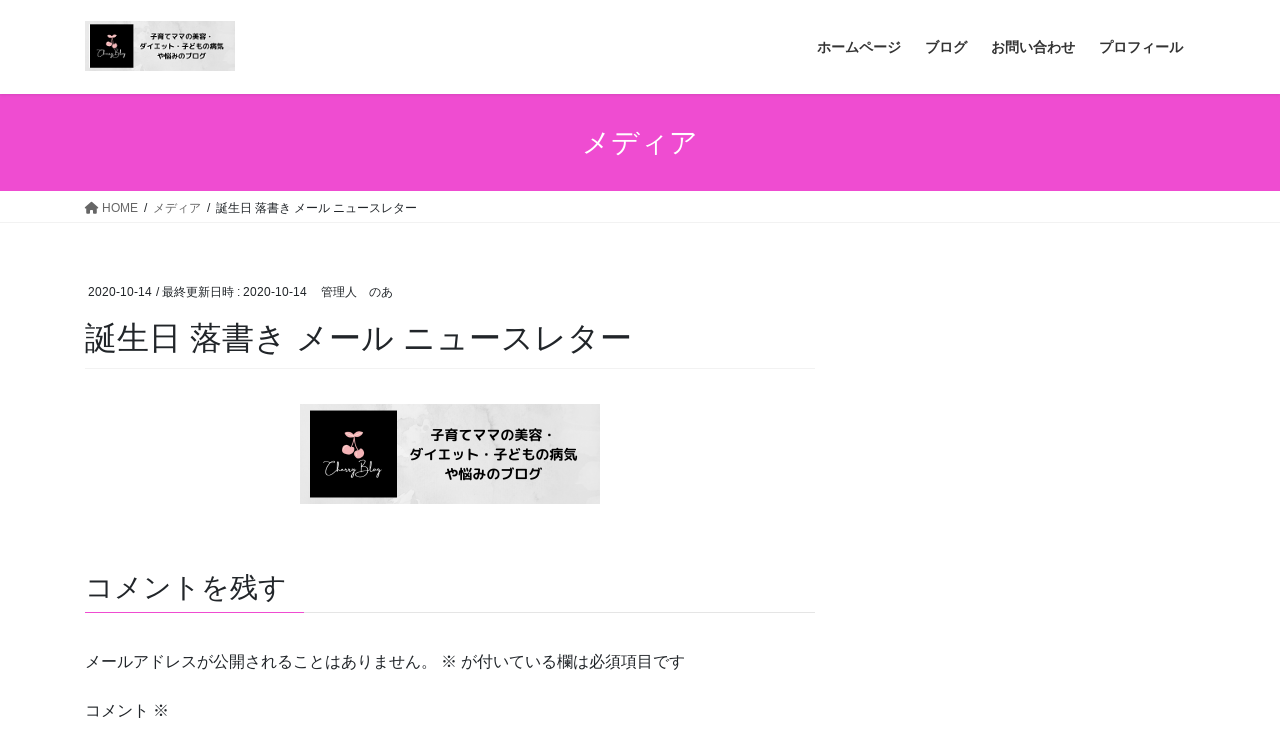

--- FILE ---
content_type: text/html; charset=UTF-8
request_url: https://akkiiina312.com/%E8%AA%95%E7%94%9F%E6%97%A5-%E8%90%BD%E6%9B%B8%E3%81%8D-%E3%83%A1%E3%83%BC%E3%83%AB-%E3%83%8B%E3%83%A5%E3%83%BC%E3%82%B9%E3%83%AC%E3%82%BF%E3%83%BC/
body_size: 13196
content:
<!DOCTYPE html>
<html dir="ltr" lang="ja" prefix="og: https://ogp.me/ns#">
<head>
<meta charset="utf-8">
<meta http-equiv="X-UA-Compatible" content="IE=edge">
<meta name="viewport" content="width=device-width, initial-scale=1">
<title>誕生日 落書き メール ニュースレター | 子育てママの美容・ダイエット・子どもの病気や悩みのブログ</title>

		<!-- All in One SEO 4.9.3 - aioseo.com -->
	<meta name="robots" content="max-image-preview:large" />
	<meta name="author" content="管理人　のあ"/>
	<link rel="canonical" href="https://akkiiina312.com/%e8%aa%95%e7%94%9f%e6%97%a5-%e8%90%bd%e6%9b%b8%e3%81%8d-%e3%83%a1%e3%83%bc%e3%83%ab-%e3%83%8b%e3%83%a5%e3%83%bc%e3%82%b9%e3%83%ac%e3%82%bf%e3%83%bc/" />
	<meta name="generator" content="All in One SEO (AIOSEO) 4.9.3" />
		<meta property="og:locale" content="ja_JP" />
		<meta property="og:site_name" content="子育てママの美容・ダイエット・子どもの病気や悩みのブログ | 子どもの健康・病気・子育て" />
		<meta property="og:type" content="article" />
		<meta property="og:title" content="誕生日 落書き メール ニュースレター | 子育てママの美容・ダイエット・子どもの病気や悩みのブログ" />
		<meta property="og:url" content="https://akkiiina312.com/%e8%aa%95%e7%94%9f%e6%97%a5-%e8%90%bd%e6%9b%b8%e3%81%8d-%e3%83%a1%e3%83%bc%e3%83%ab-%e3%83%8b%e3%83%a5%e3%83%bc%e3%82%b9%e3%83%ac%e3%82%bf%e3%83%bc/" />
		<meta property="article:published_time" content="2020-10-14T03:08:39+00:00" />
		<meta property="article:modified_time" content="2020-10-14T03:08:39+00:00" />
		<meta name="twitter:card" content="summary" />
		<meta name="twitter:title" content="誕生日 落書き メール ニュースレター | 子育てママの美容・ダイエット・子どもの病気や悩みのブログ" />
		<script type="application/ld+json" class="aioseo-schema">
			{"@context":"https:\/\/schema.org","@graph":[{"@type":"BreadcrumbList","@id":"https:\/\/akkiiina312.com\/%e8%aa%95%e7%94%9f%e6%97%a5-%e8%90%bd%e6%9b%b8%e3%81%8d-%e3%83%a1%e3%83%bc%e3%83%ab-%e3%83%8b%e3%83%a5%e3%83%bc%e3%82%b9%e3%83%ac%e3%82%bf%e3%83%bc\/#breadcrumblist","itemListElement":[{"@type":"ListItem","@id":"https:\/\/akkiiina312.com#listItem","position":1,"name":"\u30db\u30fc\u30e0","item":"https:\/\/akkiiina312.com","nextItem":{"@type":"ListItem","@id":"https:\/\/akkiiina312.com\/%e8%aa%95%e7%94%9f%e6%97%a5-%e8%90%bd%e6%9b%b8%e3%81%8d-%e3%83%a1%e3%83%bc%e3%83%ab-%e3%83%8b%e3%83%a5%e3%83%bc%e3%82%b9%e3%83%ac%e3%82%bf%e3%83%bc\/#listItem","name":"\u8a95\u751f\u65e5 \u843d\u66f8\u304d \u30e1\u30fc\u30eb \u30cb\u30e5\u30fc\u30b9\u30ec\u30bf\u30fc"}},{"@type":"ListItem","@id":"https:\/\/akkiiina312.com\/%e8%aa%95%e7%94%9f%e6%97%a5-%e8%90%bd%e6%9b%b8%e3%81%8d-%e3%83%a1%e3%83%bc%e3%83%ab-%e3%83%8b%e3%83%a5%e3%83%bc%e3%82%b9%e3%83%ac%e3%82%bf%e3%83%bc\/#listItem","position":2,"name":"\u8a95\u751f\u65e5 \u843d\u66f8\u304d \u30e1\u30fc\u30eb \u30cb\u30e5\u30fc\u30b9\u30ec\u30bf\u30fc","previousItem":{"@type":"ListItem","@id":"https:\/\/akkiiina312.com#listItem","name":"\u30db\u30fc\u30e0"}}]},{"@type":"ItemPage","@id":"https:\/\/akkiiina312.com\/%e8%aa%95%e7%94%9f%e6%97%a5-%e8%90%bd%e6%9b%b8%e3%81%8d-%e3%83%a1%e3%83%bc%e3%83%ab-%e3%83%8b%e3%83%a5%e3%83%bc%e3%82%b9%e3%83%ac%e3%82%bf%e3%83%bc\/#itempage","url":"https:\/\/akkiiina312.com\/%e8%aa%95%e7%94%9f%e6%97%a5-%e8%90%bd%e6%9b%b8%e3%81%8d-%e3%83%a1%e3%83%bc%e3%83%ab-%e3%83%8b%e3%83%a5%e3%83%bc%e3%82%b9%e3%83%ac%e3%82%bf%e3%83%bc\/","name":"\u8a95\u751f\u65e5 \u843d\u66f8\u304d \u30e1\u30fc\u30eb \u30cb\u30e5\u30fc\u30b9\u30ec\u30bf\u30fc | \u5b50\u80b2\u3066\u30de\u30de\u306e\u7f8e\u5bb9\u30fb\u30c0\u30a4\u30a8\u30c3\u30c8\u30fb\u5b50\u3069\u3082\u306e\u75c5\u6c17\u3084\u60a9\u307f\u306e\u30d6\u30ed\u30b0","inLanguage":"ja","isPartOf":{"@id":"https:\/\/akkiiina312.com\/#website"},"breadcrumb":{"@id":"https:\/\/akkiiina312.com\/%e8%aa%95%e7%94%9f%e6%97%a5-%e8%90%bd%e6%9b%b8%e3%81%8d-%e3%83%a1%e3%83%bc%e3%83%ab-%e3%83%8b%e3%83%a5%e3%83%bc%e3%82%b9%e3%83%ac%e3%82%bf%e3%83%bc\/#breadcrumblist"},"author":{"@id":"https:\/\/akkiiina312.com\/author\/akinadaichi805\/#author"},"creator":{"@id":"https:\/\/akkiiina312.com\/author\/akinadaichi805\/#author"},"datePublished":"2020-10-14T12:08:39+09:00","dateModified":"2020-10-14T12:08:39+09:00"},{"@type":"Organization","@id":"https:\/\/akkiiina312.com\/#organization","name":"\u5b50\u80b2\u3066\u30de\u30de\u306e\u7f8e\u5bb9\u30fb\u30c0\u30a4\u30a8\u30c3\u30c8\u30fb\u5b50\u3069\u3082\u306e\u75c5\u6c17\u3084\u60a9\u307f\u306e\u30d6\u30ed\u30b0","description":"\u5b50\u3069\u3082\u306e\u5065\u5eb7\u30fb\u75c5\u6c17\u30fb\u5b50\u80b2\u3066","url":"https:\/\/akkiiina312.com\/"},{"@type":"Person","@id":"https:\/\/akkiiina312.com\/author\/akinadaichi805\/#author","url":"https:\/\/akkiiina312.com\/author\/akinadaichi805\/","name":"\u7ba1\u7406\u4eba\u3000\u306e\u3042","image":{"@type":"ImageObject","@id":"https:\/\/akkiiina312.com\/%e8%aa%95%e7%94%9f%e6%97%a5-%e8%90%bd%e6%9b%b8%e3%81%8d-%e3%83%a1%e3%83%bc%e3%83%ab-%e3%83%8b%e3%83%a5%e3%83%bc%e3%82%b9%e3%83%ac%e3%82%bf%e3%83%bc\/#authorImage","url":"https:\/\/secure.gravatar.com\/avatar\/a83bb7b607bcf69a16c111e2b2226083?s=96&d=mm&r=g","width":96,"height":96,"caption":"\u7ba1\u7406\u4eba\u3000\u306e\u3042"}},{"@type":"WebSite","@id":"https:\/\/akkiiina312.com\/#website","url":"https:\/\/akkiiina312.com\/","name":"\u5b50\u80b2\u3066\u30de\u30de\u306e\u7f8e\u5bb9\u30fb\u30c0\u30a4\u30a8\u30c3\u30c8\u30fb\u5b50\u3069\u3082\u306e\u75c5\u6c17\u3084\u60a9\u307f\u306e\u30d6\u30ed\u30b0","description":"\u5b50\u3069\u3082\u306e\u5065\u5eb7\u30fb\u75c5\u6c17\u30fb\u5b50\u80b2\u3066","inLanguage":"ja","publisher":{"@id":"https:\/\/akkiiina312.com\/#organization"}}]}
		</script>
		<!-- All in One SEO -->

<link rel='dns-prefetch' href='//secure.gravatar.com' />
<link rel='dns-prefetch' href='//stats.wp.com' />
<link rel='dns-prefetch' href='//v0.wordpress.com' />
<link rel='dns-prefetch' href='//i0.wp.com' />
<link rel="alternate" type="application/rss+xml" title="子育てママの美容・ダイエット・子どもの病気や悩みのブログ &raquo; フィード" href="https://akkiiina312.com/feed/" />
<link rel="alternate" type="application/rss+xml" title="子育てママの美容・ダイエット・子どもの病気や悩みのブログ &raquo; コメントフィード" href="https://akkiiina312.com/comments/feed/" />
<link rel="alternate" type="application/rss+xml" title="子育てママの美容・ダイエット・子どもの病気や悩みのブログ &raquo; 誕生日 落書き メール ニュースレター のコメントのフィード" href="https://akkiiina312.com/feed/?attachment_id=276" />
<script type="text/javascript">
window._wpemojiSettings = {"baseUrl":"https:\/\/s.w.org\/images\/core\/emoji\/14.0.0\/72x72\/","ext":".png","svgUrl":"https:\/\/s.w.org\/images\/core\/emoji\/14.0.0\/svg\/","svgExt":".svg","source":{"concatemoji":"https:\/\/akkiiina312.com\/wp-includes\/js\/wp-emoji-release.min.js?ver=6.1.9"}};
/*! This file is auto-generated */
!function(e,a,t){var n,r,o,i=a.createElement("canvas"),p=i.getContext&&i.getContext("2d");function s(e,t){var a=String.fromCharCode,e=(p.clearRect(0,0,i.width,i.height),p.fillText(a.apply(this,e),0,0),i.toDataURL());return p.clearRect(0,0,i.width,i.height),p.fillText(a.apply(this,t),0,0),e===i.toDataURL()}function c(e){var t=a.createElement("script");t.src=e,t.defer=t.type="text/javascript",a.getElementsByTagName("head")[0].appendChild(t)}for(o=Array("flag","emoji"),t.supports={everything:!0,everythingExceptFlag:!0},r=0;r<o.length;r++)t.supports[o[r]]=function(e){if(p&&p.fillText)switch(p.textBaseline="top",p.font="600 32px Arial",e){case"flag":return s([127987,65039,8205,9895,65039],[127987,65039,8203,9895,65039])?!1:!s([55356,56826,55356,56819],[55356,56826,8203,55356,56819])&&!s([55356,57332,56128,56423,56128,56418,56128,56421,56128,56430,56128,56423,56128,56447],[55356,57332,8203,56128,56423,8203,56128,56418,8203,56128,56421,8203,56128,56430,8203,56128,56423,8203,56128,56447]);case"emoji":return!s([129777,127995,8205,129778,127999],[129777,127995,8203,129778,127999])}return!1}(o[r]),t.supports.everything=t.supports.everything&&t.supports[o[r]],"flag"!==o[r]&&(t.supports.everythingExceptFlag=t.supports.everythingExceptFlag&&t.supports[o[r]]);t.supports.everythingExceptFlag=t.supports.everythingExceptFlag&&!t.supports.flag,t.DOMReady=!1,t.readyCallback=function(){t.DOMReady=!0},t.supports.everything||(n=function(){t.readyCallback()},a.addEventListener?(a.addEventListener("DOMContentLoaded",n,!1),e.addEventListener("load",n,!1)):(e.attachEvent("onload",n),a.attachEvent("onreadystatechange",function(){"complete"===a.readyState&&t.readyCallback()})),(e=t.source||{}).concatemoji?c(e.concatemoji):e.wpemoji&&e.twemoji&&(c(e.twemoji),c(e.wpemoji)))}(window,document,window._wpemojiSettings);
</script>
<style type="text/css">
img.wp-smiley,
img.emoji {
	display: inline !important;
	border: none !important;
	box-shadow: none !important;
	height: 1em !important;
	width: 1em !important;
	margin: 0 0.07em !important;
	vertical-align: -0.1em !important;
	background: none !important;
	padding: 0 !important;
}
</style>
	<link rel='stylesheet' id='wp-block-library-css' href='https://akkiiina312.com/wp-includes/css/dist/block-library/style.min.css?ver=6.1.9' type='text/css' media='all' />
<style id='wp-block-library-inline-css' type='text/css'>
.has-text-align-justify{text-align:justify;}
</style>
<link rel='stylesheet' id='aioseo/css/src/vue/standalone/blocks/table-of-contents/global.scss-css' href='https://akkiiina312.com/wp-content/plugins/all-in-one-seo-pack/dist/Lite/assets/css/table-of-contents/global.e90f6d47.css?ver=4.9.3' type='text/css' media='all' />
<link rel='stylesheet' id='jetpack-videopress-video-block-view-css' href='https://akkiiina312.com/wp-content/plugins/jetpack/jetpack_vendor/automattic/jetpack-videopress/build/block-editor/blocks/video/view.css?minify=false&#038;ver=34ae973733627b74a14e' type='text/css' media='all' />
<link rel='stylesheet' id='mediaelement-css' href='https://akkiiina312.com/wp-includes/js/mediaelement/mediaelementplayer-legacy.min.css?ver=4.2.17' type='text/css' media='all' />
<link rel='stylesheet' id='wp-mediaelement-css' href='https://akkiiina312.com/wp-includes/js/mediaelement/wp-mediaelement.min.css?ver=6.1.9' type='text/css' media='all' />
<link rel='stylesheet' id='classic-theme-styles-css' href='https://akkiiina312.com/wp-includes/css/classic-themes.min.css?ver=1' type='text/css' media='all' />
<style id='global-styles-inline-css' type='text/css'>
body{--wp--preset--color--black: #000000;--wp--preset--color--cyan-bluish-gray: #abb8c3;--wp--preset--color--white: #ffffff;--wp--preset--color--pale-pink: #f78da7;--wp--preset--color--vivid-red: #cf2e2e;--wp--preset--color--luminous-vivid-orange: #ff6900;--wp--preset--color--luminous-vivid-amber: #fcb900;--wp--preset--color--light-green-cyan: #7bdcb5;--wp--preset--color--vivid-green-cyan: #00d084;--wp--preset--color--pale-cyan-blue: #8ed1fc;--wp--preset--color--vivid-cyan-blue: #0693e3;--wp--preset--color--vivid-purple: #9b51e0;--wp--preset--gradient--vivid-cyan-blue-to-vivid-purple: linear-gradient(135deg,rgba(6,147,227,1) 0%,rgb(155,81,224) 100%);--wp--preset--gradient--light-green-cyan-to-vivid-green-cyan: linear-gradient(135deg,rgb(122,220,180) 0%,rgb(0,208,130) 100%);--wp--preset--gradient--luminous-vivid-amber-to-luminous-vivid-orange: linear-gradient(135deg,rgba(252,185,0,1) 0%,rgba(255,105,0,1) 100%);--wp--preset--gradient--luminous-vivid-orange-to-vivid-red: linear-gradient(135deg,rgba(255,105,0,1) 0%,rgb(207,46,46) 100%);--wp--preset--gradient--very-light-gray-to-cyan-bluish-gray: linear-gradient(135deg,rgb(238,238,238) 0%,rgb(169,184,195) 100%);--wp--preset--gradient--cool-to-warm-spectrum: linear-gradient(135deg,rgb(74,234,220) 0%,rgb(151,120,209) 20%,rgb(207,42,186) 40%,rgb(238,44,130) 60%,rgb(251,105,98) 80%,rgb(254,248,76) 100%);--wp--preset--gradient--blush-light-purple: linear-gradient(135deg,rgb(255,206,236) 0%,rgb(152,150,240) 100%);--wp--preset--gradient--blush-bordeaux: linear-gradient(135deg,rgb(254,205,165) 0%,rgb(254,45,45) 50%,rgb(107,0,62) 100%);--wp--preset--gradient--luminous-dusk: linear-gradient(135deg,rgb(255,203,112) 0%,rgb(199,81,192) 50%,rgb(65,88,208) 100%);--wp--preset--gradient--pale-ocean: linear-gradient(135deg,rgb(255,245,203) 0%,rgb(182,227,212) 50%,rgb(51,167,181) 100%);--wp--preset--gradient--electric-grass: linear-gradient(135deg,rgb(202,248,128) 0%,rgb(113,206,126) 100%);--wp--preset--gradient--midnight: linear-gradient(135deg,rgb(2,3,129) 0%,rgb(40,116,252) 100%);--wp--preset--duotone--dark-grayscale: url('#wp-duotone-dark-grayscale');--wp--preset--duotone--grayscale: url('#wp-duotone-grayscale');--wp--preset--duotone--purple-yellow: url('#wp-duotone-purple-yellow');--wp--preset--duotone--blue-red: url('#wp-duotone-blue-red');--wp--preset--duotone--midnight: url('#wp-duotone-midnight');--wp--preset--duotone--magenta-yellow: url('#wp-duotone-magenta-yellow');--wp--preset--duotone--purple-green: url('#wp-duotone-purple-green');--wp--preset--duotone--blue-orange: url('#wp-duotone-blue-orange');--wp--preset--font-size--small: 13px;--wp--preset--font-size--medium: 20px;--wp--preset--font-size--large: 36px;--wp--preset--font-size--x-large: 42px;--wp--preset--spacing--20: 0.44rem;--wp--preset--spacing--30: 0.67rem;--wp--preset--spacing--40: 1rem;--wp--preset--spacing--50: 1.5rem;--wp--preset--spacing--60: 2.25rem;--wp--preset--spacing--70: 3.38rem;--wp--preset--spacing--80: 5.06rem;}:where(.is-layout-flex){gap: 0.5em;}body .is-layout-flow > .alignleft{float: left;margin-inline-start: 0;margin-inline-end: 2em;}body .is-layout-flow > .alignright{float: right;margin-inline-start: 2em;margin-inline-end: 0;}body .is-layout-flow > .aligncenter{margin-left: auto !important;margin-right: auto !important;}body .is-layout-constrained > .alignleft{float: left;margin-inline-start: 0;margin-inline-end: 2em;}body .is-layout-constrained > .alignright{float: right;margin-inline-start: 2em;margin-inline-end: 0;}body .is-layout-constrained > .aligncenter{margin-left: auto !important;margin-right: auto !important;}body .is-layout-constrained > :where(:not(.alignleft):not(.alignright):not(.alignfull)){max-width: var(--wp--style--global--content-size);margin-left: auto !important;margin-right: auto !important;}body .is-layout-constrained > .alignwide{max-width: var(--wp--style--global--wide-size);}body .is-layout-flex{display: flex;}body .is-layout-flex{flex-wrap: wrap;align-items: center;}body .is-layout-flex > *{margin: 0;}:where(.wp-block-columns.is-layout-flex){gap: 2em;}.has-black-color{color: var(--wp--preset--color--black) !important;}.has-cyan-bluish-gray-color{color: var(--wp--preset--color--cyan-bluish-gray) !important;}.has-white-color{color: var(--wp--preset--color--white) !important;}.has-pale-pink-color{color: var(--wp--preset--color--pale-pink) !important;}.has-vivid-red-color{color: var(--wp--preset--color--vivid-red) !important;}.has-luminous-vivid-orange-color{color: var(--wp--preset--color--luminous-vivid-orange) !important;}.has-luminous-vivid-amber-color{color: var(--wp--preset--color--luminous-vivid-amber) !important;}.has-light-green-cyan-color{color: var(--wp--preset--color--light-green-cyan) !important;}.has-vivid-green-cyan-color{color: var(--wp--preset--color--vivid-green-cyan) !important;}.has-pale-cyan-blue-color{color: var(--wp--preset--color--pale-cyan-blue) !important;}.has-vivid-cyan-blue-color{color: var(--wp--preset--color--vivid-cyan-blue) !important;}.has-vivid-purple-color{color: var(--wp--preset--color--vivid-purple) !important;}.has-black-background-color{background-color: var(--wp--preset--color--black) !important;}.has-cyan-bluish-gray-background-color{background-color: var(--wp--preset--color--cyan-bluish-gray) !important;}.has-white-background-color{background-color: var(--wp--preset--color--white) !important;}.has-pale-pink-background-color{background-color: var(--wp--preset--color--pale-pink) !important;}.has-vivid-red-background-color{background-color: var(--wp--preset--color--vivid-red) !important;}.has-luminous-vivid-orange-background-color{background-color: var(--wp--preset--color--luminous-vivid-orange) !important;}.has-luminous-vivid-amber-background-color{background-color: var(--wp--preset--color--luminous-vivid-amber) !important;}.has-light-green-cyan-background-color{background-color: var(--wp--preset--color--light-green-cyan) !important;}.has-vivid-green-cyan-background-color{background-color: var(--wp--preset--color--vivid-green-cyan) !important;}.has-pale-cyan-blue-background-color{background-color: var(--wp--preset--color--pale-cyan-blue) !important;}.has-vivid-cyan-blue-background-color{background-color: var(--wp--preset--color--vivid-cyan-blue) !important;}.has-vivid-purple-background-color{background-color: var(--wp--preset--color--vivid-purple) !important;}.has-black-border-color{border-color: var(--wp--preset--color--black) !important;}.has-cyan-bluish-gray-border-color{border-color: var(--wp--preset--color--cyan-bluish-gray) !important;}.has-white-border-color{border-color: var(--wp--preset--color--white) !important;}.has-pale-pink-border-color{border-color: var(--wp--preset--color--pale-pink) !important;}.has-vivid-red-border-color{border-color: var(--wp--preset--color--vivid-red) !important;}.has-luminous-vivid-orange-border-color{border-color: var(--wp--preset--color--luminous-vivid-orange) !important;}.has-luminous-vivid-amber-border-color{border-color: var(--wp--preset--color--luminous-vivid-amber) !important;}.has-light-green-cyan-border-color{border-color: var(--wp--preset--color--light-green-cyan) !important;}.has-vivid-green-cyan-border-color{border-color: var(--wp--preset--color--vivid-green-cyan) !important;}.has-pale-cyan-blue-border-color{border-color: var(--wp--preset--color--pale-cyan-blue) !important;}.has-vivid-cyan-blue-border-color{border-color: var(--wp--preset--color--vivid-cyan-blue) !important;}.has-vivid-purple-border-color{border-color: var(--wp--preset--color--vivid-purple) !important;}.has-vivid-cyan-blue-to-vivid-purple-gradient-background{background: var(--wp--preset--gradient--vivid-cyan-blue-to-vivid-purple) !important;}.has-light-green-cyan-to-vivid-green-cyan-gradient-background{background: var(--wp--preset--gradient--light-green-cyan-to-vivid-green-cyan) !important;}.has-luminous-vivid-amber-to-luminous-vivid-orange-gradient-background{background: var(--wp--preset--gradient--luminous-vivid-amber-to-luminous-vivid-orange) !important;}.has-luminous-vivid-orange-to-vivid-red-gradient-background{background: var(--wp--preset--gradient--luminous-vivid-orange-to-vivid-red) !important;}.has-very-light-gray-to-cyan-bluish-gray-gradient-background{background: var(--wp--preset--gradient--very-light-gray-to-cyan-bluish-gray) !important;}.has-cool-to-warm-spectrum-gradient-background{background: var(--wp--preset--gradient--cool-to-warm-spectrum) !important;}.has-blush-light-purple-gradient-background{background: var(--wp--preset--gradient--blush-light-purple) !important;}.has-blush-bordeaux-gradient-background{background: var(--wp--preset--gradient--blush-bordeaux) !important;}.has-luminous-dusk-gradient-background{background: var(--wp--preset--gradient--luminous-dusk) !important;}.has-pale-ocean-gradient-background{background: var(--wp--preset--gradient--pale-ocean) !important;}.has-electric-grass-gradient-background{background: var(--wp--preset--gradient--electric-grass) !important;}.has-midnight-gradient-background{background: var(--wp--preset--gradient--midnight) !important;}.has-small-font-size{font-size: var(--wp--preset--font-size--small) !important;}.has-medium-font-size{font-size: var(--wp--preset--font-size--medium) !important;}.has-large-font-size{font-size: var(--wp--preset--font-size--large) !important;}.has-x-large-font-size{font-size: var(--wp--preset--font-size--x-large) !important;}
.wp-block-navigation a:where(:not(.wp-element-button)){color: inherit;}
:where(.wp-block-columns.is-layout-flex){gap: 2em;}
.wp-block-pullquote{font-size: 1.5em;line-height: 1.6;}
</style>
<link rel='stylesheet' id='bootstrap-4-style-css' href='https://akkiiina312.com/wp-content/themes/lightning/_g2/library/bootstrap-4/css/bootstrap.min.css?ver=4.5.0' type='text/css' media='all' />
<link rel='stylesheet' id='lightning-common-style-css' href='https://akkiiina312.com/wp-content/themes/lightning/_g2/assets/css/common.css?ver=15.5.1' type='text/css' media='all' />
<style id='lightning-common-style-inline-css' type='text/css'>
/* vk-mobile-nav */:root {--vk-mobile-nav-menu-btn-bg-src: url("https://akkiiina312.com/wp-content/themes/lightning/_g2/inc/vk-mobile-nav/package//images/vk-menu-btn-black.svg");--vk-mobile-nav-menu-btn-close-bg-src: url("https://akkiiina312.com/wp-content/themes/lightning/_g2/inc/vk-mobile-nav/package//images/vk-menu-close-black.svg");--vk-menu-acc-icon-open-black-bg-src: url("https://akkiiina312.com/wp-content/themes/lightning/_g2/inc/vk-mobile-nav/package//images/vk-menu-acc-icon-open-black.svg");--vk-menu-acc-icon-open-white-bg-src: url("https://akkiiina312.com/wp-content/themes/lightning/_g2/inc/vk-mobile-nav/package//images/vk-menu-acc-icon-open-white.svg");--vk-menu-acc-icon-close-black-bg-src: url("https://akkiiina312.com/wp-content/themes/lightning/_g2/inc/vk-mobile-nav/package//images/vk-menu-close-black.svg");--vk-menu-acc-icon-close-white-bg-src: url("https://akkiiina312.com/wp-content/themes/lightning/_g2/inc/vk-mobile-nav/package//images/vk-menu-close-white.svg");}
</style>
<link rel='stylesheet' id='lightning-design-style-css' href='https://akkiiina312.com/wp-content/themes/lightning/_g2/design-skin/origin2/css/style.css?ver=15.5.1' type='text/css' media='all' />
<style id='lightning-design-style-inline-css' type='text/css'>
:root {--color-key:#ef4cd1;--wp--preset--color--vk-color-primary:#ef4cd1;--color-key-dark:#2e6da4;}
/* ltg common custom */:root {--vk-menu-acc-btn-border-color:#333;--vk-color-primary:#ef4cd1;--vk-color-primary-dark:#cb40b1;--vk-color-primary-vivid:#ff53e5;--color-key:#ef4cd1;--wp--preset--color--vk-color-primary:#ef4cd1;--color-key-dark:#cb40b1;}.veu_color_txt_key { color:#cb40b1 ; }.veu_color_bg_key { background-color:#cb40b1 ; }.veu_color_border_key { border-color:#cb40b1 ; }.btn-default { border-color:#ef4cd1;color:#ef4cd1;}.btn-default:focus,.btn-default:hover { border-color:#ef4cd1;background-color: #ef4cd1; }.wp-block-search__button,.btn-primary { background-color:#ef4cd1;border-color:#cb40b1; }.wp-block-search__button:focus,.wp-block-search__button:hover,.btn-primary:not(:disabled):not(.disabled):active,.btn-primary:focus,.btn-primary:hover { background-color:#cb40b1;border-color:#ef4cd1; }.btn-outline-primary { color : #ef4cd1 ; border-color:#ef4cd1; }.btn-outline-primary:not(:disabled):not(.disabled):active,.btn-outline-primary:focus,.btn-outline-primary:hover { color : #fff; background-color:#ef4cd1;border-color:#cb40b1; }a { color:#337ab7; }a:hover { color:#d315b0; }
.tagcloud a:before { font-family: "Font Awesome 5 Free";content: "\f02b";font-weight: bold; }
.media .media-body .media-heading a:hover { color:#ef4cd1; }@media (min-width: 768px){.gMenu > li:before,.gMenu > li.menu-item-has-children::after { border-bottom-color:#cb40b1 }.gMenu li li { background-color:#cb40b1 }.gMenu li li a:hover { background-color:#ef4cd1; }} /* @media (min-width: 768px) */.page-header { background-color:#ef4cd1; }h2,.mainSection-title { border-top-color:#ef4cd1; }h3:after,.subSection-title:after { border-bottom-color:#ef4cd1; }ul.page-numbers li span.page-numbers.current,.page-link dl .post-page-numbers.current { background-color:#ef4cd1; }.pager li > a { border-color:#ef4cd1;color:#ef4cd1;}.pager li > a:hover { background-color:#ef4cd1;color:#fff;}.siteFooter { border-top-color:#ef4cd1; }dt { border-left-color:#ef4cd1; }:root {--g_nav_main_acc_icon_open_url:url(https://akkiiina312.com/wp-content/themes/lightning/_g2/inc/vk-mobile-nav/package/images/vk-menu-acc-icon-open-black.svg);--g_nav_main_acc_icon_close_url: url(https://akkiiina312.com/wp-content/themes/lightning/_g2/inc/vk-mobile-nav/package/images/vk-menu-close-black.svg);--g_nav_sub_acc_icon_open_url: url(https://akkiiina312.com/wp-content/themes/lightning/_g2/inc/vk-mobile-nav/package/images/vk-menu-acc-icon-open-white.svg);--g_nav_sub_acc_icon_close_url: url(https://akkiiina312.com/wp-content/themes/lightning/_g2/inc/vk-mobile-nav/package/images/vk-menu-close-white.svg);}
</style>
<link rel='stylesheet' id='lightning-theme-style-css' href='https://akkiiina312.com/wp-content/themes/lightning/style.css?ver=15.5.1' type='text/css' media='all' />
<style id='lightning-theme-style-inline-css' type='text/css'>

			.prBlock_icon_outer { border:1px solid #ef4cd1; }
			.prBlock_icon { color:#ef4cd1; }
		
</style>
<link rel='stylesheet' id='vk-font-awesome-css' href='https://akkiiina312.com/wp-content/themes/lightning/vendor/vektor-inc/font-awesome-versions/src/versions/6/css/all.min.css?ver=6.1.0' type='text/css' media='all' />
<link rel='stylesheet' id='jetpack_css-css' href='https://akkiiina312.com/wp-content/plugins/jetpack/css/jetpack.css?ver=12.5.1' type='text/css' media='all' />
<script type='text/javascript' src='https://akkiiina312.com/wp-includes/js/jquery/jquery.min.js?ver=3.6.1' id='jquery-core-js'></script>
<script type='text/javascript' src='https://akkiiina312.com/wp-includes/js/jquery/jquery-migrate.min.js?ver=3.3.2' id='jquery-migrate-js'></script>
<link rel="https://api.w.org/" href="https://akkiiina312.com/wp-json/" /><link rel="alternate" type="application/json" href="https://akkiiina312.com/wp-json/wp/v2/media/276" /><link rel="EditURI" type="application/rsd+xml" title="RSD" href="https://akkiiina312.com/xmlrpc.php?rsd" />
<link rel="wlwmanifest" type="application/wlwmanifest+xml" href="https://akkiiina312.com/wp-includes/wlwmanifest.xml" />
<meta name="generator" content="WordPress 6.1.9" />
<link rel='shortlink' href='https://wp.me/aa9GMY-4s' />
<link rel="alternate" type="application/json+oembed" href="https://akkiiina312.com/wp-json/oembed/1.0/embed?url=https%3A%2F%2Fakkiiina312.com%2F%25e8%25aa%2595%25e7%2594%259f%25e6%2597%25a5-%25e8%2590%25bd%25e6%259b%25b8%25e3%2581%258d-%25e3%2583%25a1%25e3%2583%25bc%25e3%2583%25ab-%25e3%2583%258b%25e3%2583%25a5%25e3%2583%25bc%25e3%2582%25b9%25e3%2583%25ac%25e3%2582%25bf%25e3%2583%25bc%2F" />
<link rel="alternate" type="text/xml+oembed" href="https://akkiiina312.com/wp-json/oembed/1.0/embed?url=https%3A%2F%2Fakkiiina312.com%2F%25e8%25aa%2595%25e7%2594%259f%25e6%2597%25a5-%25e8%2590%25bd%25e6%259b%25b8%25e3%2581%258d-%25e3%2583%25a1%25e3%2583%25bc%25e3%2583%25ab-%25e3%2583%258b%25e3%2583%25a5%25e3%2583%25bc%25e3%2582%25b9%25e3%2583%25ac%25e3%2582%25bf%25e3%2583%25bc%2F&#038;format=xml" />
	<style>img#wpstats{display:none}</style>
		<style id="lightning-color-custom-for-plugins" type="text/css">/* ltg theme common */.color_key_bg,.color_key_bg_hover:hover{background-color: #ef4cd1;}.color_key_txt,.color_key_txt_hover:hover{color: #ef4cd1;}.color_key_border,.color_key_border_hover:hover{border-color: #ef4cd1;}.color_key_dark_bg,.color_key_dark_bg_hover:hover{background-color: #2e6da4;}.color_key_dark_txt,.color_key_dark_txt_hover:hover{color: #2e6da4;}.color_key_dark_border,.color_key_dark_border_hover:hover{border-color: #2e6da4;}</style>			<style type="text/css">
				/* If html does not have either class, do not show lazy loaded images. */
				html:not( .jetpack-lazy-images-js-enabled ):not( .js ) .jetpack-lazy-image {
					display: none;
				}
			</style>
			<script>
				document.documentElement.classList.add(
					'jetpack-lazy-images-js-enabled'
				);
			</script>
		<link rel="icon" href="https://i0.wp.com/akkiiina312.com/wp-content/uploads/2017/12/cropped-.png?fit=32%2C32&#038;ssl=1" sizes="32x32" />
<link rel="icon" href="https://i0.wp.com/akkiiina312.com/wp-content/uploads/2017/12/cropped-.png?fit=192%2C192&#038;ssl=1" sizes="192x192" />
<link rel="apple-touch-icon" href="https://i0.wp.com/akkiiina312.com/wp-content/uploads/2017/12/cropped-.png?fit=180%2C180&#038;ssl=1" />
<meta name="msapplication-TileImage" content="https://i0.wp.com/akkiiina312.com/wp-content/uploads/2017/12/cropped-.png?fit=270%2C270&#038;ssl=1" />

</head>
<body class="attachment attachment-template-default single single-attachment postid-276 attachmentid-276 attachment-png sidebar-fix sidebar-fix-priority-top bootstrap4 device-pc fa_v6_css">
<a class="skip-link screen-reader-text" href="#main">コンテンツへスキップ</a>
<a class="skip-link screen-reader-text" href="#vk-mobile-nav">ナビゲーションに移動</a>
<svg xmlns="http://www.w3.org/2000/svg" viewBox="0 0 0 0" width="0" height="0" focusable="false" role="none" style="visibility: hidden; position: absolute; left: -9999px; overflow: hidden;" ><defs><filter id="wp-duotone-dark-grayscale"><feColorMatrix color-interpolation-filters="sRGB" type="matrix" values=" .299 .587 .114 0 0 .299 .587 .114 0 0 .299 .587 .114 0 0 .299 .587 .114 0 0 " /><feComponentTransfer color-interpolation-filters="sRGB" ><feFuncR type="table" tableValues="0 0.49803921568627" /><feFuncG type="table" tableValues="0 0.49803921568627" /><feFuncB type="table" tableValues="0 0.49803921568627" /><feFuncA type="table" tableValues="1 1" /></feComponentTransfer><feComposite in2="SourceGraphic" operator="in" /></filter></defs></svg><svg xmlns="http://www.w3.org/2000/svg" viewBox="0 0 0 0" width="0" height="0" focusable="false" role="none" style="visibility: hidden; position: absolute; left: -9999px; overflow: hidden;" ><defs><filter id="wp-duotone-grayscale"><feColorMatrix color-interpolation-filters="sRGB" type="matrix" values=" .299 .587 .114 0 0 .299 .587 .114 0 0 .299 .587 .114 0 0 .299 .587 .114 0 0 " /><feComponentTransfer color-interpolation-filters="sRGB" ><feFuncR type="table" tableValues="0 1" /><feFuncG type="table" tableValues="0 1" /><feFuncB type="table" tableValues="0 1" /><feFuncA type="table" tableValues="1 1" /></feComponentTransfer><feComposite in2="SourceGraphic" operator="in" /></filter></defs></svg><svg xmlns="http://www.w3.org/2000/svg" viewBox="0 0 0 0" width="0" height="0" focusable="false" role="none" style="visibility: hidden; position: absolute; left: -9999px; overflow: hidden;" ><defs><filter id="wp-duotone-purple-yellow"><feColorMatrix color-interpolation-filters="sRGB" type="matrix" values=" .299 .587 .114 0 0 .299 .587 .114 0 0 .299 .587 .114 0 0 .299 .587 .114 0 0 " /><feComponentTransfer color-interpolation-filters="sRGB" ><feFuncR type="table" tableValues="0.54901960784314 0.98823529411765" /><feFuncG type="table" tableValues="0 1" /><feFuncB type="table" tableValues="0.71764705882353 0.25490196078431" /><feFuncA type="table" tableValues="1 1" /></feComponentTransfer><feComposite in2="SourceGraphic" operator="in" /></filter></defs></svg><svg xmlns="http://www.w3.org/2000/svg" viewBox="0 0 0 0" width="0" height="0" focusable="false" role="none" style="visibility: hidden; position: absolute; left: -9999px; overflow: hidden;" ><defs><filter id="wp-duotone-blue-red"><feColorMatrix color-interpolation-filters="sRGB" type="matrix" values=" .299 .587 .114 0 0 .299 .587 .114 0 0 .299 .587 .114 0 0 .299 .587 .114 0 0 " /><feComponentTransfer color-interpolation-filters="sRGB" ><feFuncR type="table" tableValues="0 1" /><feFuncG type="table" tableValues="0 0.27843137254902" /><feFuncB type="table" tableValues="0.5921568627451 0.27843137254902" /><feFuncA type="table" tableValues="1 1" /></feComponentTransfer><feComposite in2="SourceGraphic" operator="in" /></filter></defs></svg><svg xmlns="http://www.w3.org/2000/svg" viewBox="0 0 0 0" width="0" height="0" focusable="false" role="none" style="visibility: hidden; position: absolute; left: -9999px; overflow: hidden;" ><defs><filter id="wp-duotone-midnight"><feColorMatrix color-interpolation-filters="sRGB" type="matrix" values=" .299 .587 .114 0 0 .299 .587 .114 0 0 .299 .587 .114 0 0 .299 .587 .114 0 0 " /><feComponentTransfer color-interpolation-filters="sRGB" ><feFuncR type="table" tableValues="0 0" /><feFuncG type="table" tableValues="0 0.64705882352941" /><feFuncB type="table" tableValues="0 1" /><feFuncA type="table" tableValues="1 1" /></feComponentTransfer><feComposite in2="SourceGraphic" operator="in" /></filter></defs></svg><svg xmlns="http://www.w3.org/2000/svg" viewBox="0 0 0 0" width="0" height="0" focusable="false" role="none" style="visibility: hidden; position: absolute; left: -9999px; overflow: hidden;" ><defs><filter id="wp-duotone-magenta-yellow"><feColorMatrix color-interpolation-filters="sRGB" type="matrix" values=" .299 .587 .114 0 0 .299 .587 .114 0 0 .299 .587 .114 0 0 .299 .587 .114 0 0 " /><feComponentTransfer color-interpolation-filters="sRGB" ><feFuncR type="table" tableValues="0.78039215686275 1" /><feFuncG type="table" tableValues="0 0.94901960784314" /><feFuncB type="table" tableValues="0.35294117647059 0.47058823529412" /><feFuncA type="table" tableValues="1 1" /></feComponentTransfer><feComposite in2="SourceGraphic" operator="in" /></filter></defs></svg><svg xmlns="http://www.w3.org/2000/svg" viewBox="0 0 0 0" width="0" height="0" focusable="false" role="none" style="visibility: hidden; position: absolute; left: -9999px; overflow: hidden;" ><defs><filter id="wp-duotone-purple-green"><feColorMatrix color-interpolation-filters="sRGB" type="matrix" values=" .299 .587 .114 0 0 .299 .587 .114 0 0 .299 .587 .114 0 0 .299 .587 .114 0 0 " /><feComponentTransfer color-interpolation-filters="sRGB" ><feFuncR type="table" tableValues="0.65098039215686 0.40392156862745" /><feFuncG type="table" tableValues="0 1" /><feFuncB type="table" tableValues="0.44705882352941 0.4" /><feFuncA type="table" tableValues="1 1" /></feComponentTransfer><feComposite in2="SourceGraphic" operator="in" /></filter></defs></svg><svg xmlns="http://www.w3.org/2000/svg" viewBox="0 0 0 0" width="0" height="0" focusable="false" role="none" style="visibility: hidden; position: absolute; left: -9999px; overflow: hidden;" ><defs><filter id="wp-duotone-blue-orange"><feColorMatrix color-interpolation-filters="sRGB" type="matrix" values=" .299 .587 .114 0 0 .299 .587 .114 0 0 .299 .587 .114 0 0 .299 .587 .114 0 0 " /><feComponentTransfer color-interpolation-filters="sRGB" ><feFuncR type="table" tableValues="0.098039215686275 1" /><feFuncG type="table" tableValues="0 0.66274509803922" /><feFuncB type="table" tableValues="0.84705882352941 0.41960784313725" /><feFuncA type="table" tableValues="1 1" /></feComponentTransfer><feComposite in2="SourceGraphic" operator="in" /></filter></defs></svg><header class="siteHeader">
		<div class="container siteHeadContainer">
		<div class="navbar-header">
						<p class="navbar-brand siteHeader_logo">
			<a href="https://akkiiina312.com/">
				<span><img src="https://akkiiina312.com/wp-content/uploads/2020/10/ca6f1486421e99be717b8e996b655d6b.png" alt="子育てママの美容・ダイエット・子どもの病気や悩みのブログ" /></span>
			</a>
			</p>
					</div>

					<div id="gMenu_outer" class="gMenu_outer">
				<nav class="menu-%e3%83%88%e3%83%83%e3%83%97%e3%83%a1%e3%83%8b%e3%83%a5%e3%83%bc-container"><ul id="menu-%e3%83%88%e3%83%83%e3%83%97%e3%83%a1%e3%83%8b%e3%83%a5%e3%83%bc" class="menu gMenu vk-menu-acc"><li id="menu-item-42" class="menu-item menu-item-type-custom menu-item-object-custom menu-item-home"><a href="http://akkiiina312.com/"><strong class="gMenu_name">ホームページ</strong></a></li>
<li id="menu-item-324" class="menu-item menu-item-type-post_type menu-item-object-page menu-item-has-children"><a href="https://akkiiina312.com/%e3%83%96%e3%83%ad%e3%82%b0/"><strong class="gMenu_name">ブログ</strong></a>
<ul class="sub-menu">
	<li id="menu-item-300" class="menu-item menu-item-type-post_type menu-item-object-post"><a href="https://akkiiina312.com/2020-6-8-anoma/">疲れにくい体を作るANOMAのPROTEIN「ピープロテイン」</a></li>
	<li id="menu-item-301" class="menu-item menu-item-type-post_type menu-item-object-post"><a href="https://akkiiina312.com/%e5%ad%90%e3%81%a9%e3%82%82%e3%81%ae%e3%82%a2%e3%83%ac%e3%83%ab%e3%82%ae%e3%83%bc%e3%81%a8%e6%b0%97%e3%82%92%e3%81%a4%e3%81%91%e3%82%8b%e3%81%b9%e3%81%8d%e6%b3%a8%e6%84%8f%e7%82%b9/">子どものアレルギーと気をつけるべき注意点</a></li>
	<li id="menu-item-302" class="menu-item menu-item-type-post_type menu-item-object-post"><a href="https://akkiiina312.com/2020undoukai/">運動会で見せた子どもの意外な一面に感動</a></li>
	<li id="menu-item-303" class="menu-item menu-item-type-post_type menu-item-object-post"><a href="https://akkiiina312.com/tricore/">「トリコレ」毛先ちゅるん！温感生トリートメントで自宅サロン</a></li>
	<li id="menu-item-304" class="menu-item menu-item-type-post_type menu-item-object-post"><a href="https://akkiiina312.com/%e4%bb%8a%e3%81%93%e3%81%9d%e8%87%aa%e5%ae%85%e3%81%a7%e8%b3%87%e6%a0%bc%e5%8f%96%e5%be%97%e3%80%8c%e3%83%a9%e3%83%bc%e3%82%ad%e3%83%a3%e3%83%aa%e3%80%8d/">今こそ自宅で「ラーキャリ」で資格取得をめざしませんか？</a></li>
	<li id="menu-item-305" class="menu-item menu-item-type-post_type menu-item-object-post"><a href="https://akkiiina312.com/catfood/">かわいい愛猫ちゃんに「カナガンデンタルキャットフード」</a></li>
	<li id="menu-item-306" class="menu-item menu-item-type-post_type menu-item-object-post"><a href="https://akkiiina312.com/parasol16200/">飲む日傘「インナーパラソル16200」で内側から対策</a></li>
	<li id="menu-item-307" class="menu-item menu-item-type-post_type menu-item-object-post"><a href="https://akkiiina312.com/cheekporepatch/">頬の毛穴にはマイクロニードル「チークポアパッチ」がおすすめ！</a></li>
	<li id="menu-item-308" class="menu-item menu-item-type-post_type menu-item-object-post"><a href="https://akkiiina312.com/%e6%96%b0%e5%9e%8b%e3%82%b3%e3%83%ad%e3%83%8a%e3%82%a6%e3%82%a4%e3%83%ab%e3%82%b9%e3%81%ae%e5%bd%b1%e9%9f%bf%e3%81%a7%e3%81%82%e3%81%be%e3%82%8a%e5%a4%96%e5%87%ba%e3%81%a7%e3%81%8d%e3%81%aa%e3%81%84/">新型コロナウイルスの影響であまり外出できない中でのお散歩</a></li>
	<li id="menu-item-309" class="menu-item menu-item-type-post_type menu-item-object-post"><a href="https://akkiiina312.com/%e9%95%b7%e7%94%b7%e3%80%814%e6%ad%b3%e3%81%ae%e8%aa%95%e7%94%9f%e6%97%a5%e2%99%aa%e3%83%9e%e3%83%aa%e3%82%aa%e3%81%ae%e3%82%b1%e3%83%bc%e3%82%ad/">長男、4歳の誕生日♪マリオのケーキ</a></li>
	<li id="menu-item-310" class="menu-item menu-item-type-post_type menu-item-object-post"><a href="https://akkiiina312.com/%e3%81%8a%e3%81%99%e3%81%99%e3%82%81%e3%81%ae%e4%bf%9d%e6%b9%bf%e3%82%af%e3%83%aa%e3%83%bc%e3%83%a0/">おすすめの保湿クリーム</a></li>
	<li id="menu-item-311" class="menu-item menu-item-type-post_type menu-item-object-post"><a href="https://akkiiina312.com/kyoto-osusume/">京都でおすすめのお店♪</a></li>
	<li id="menu-item-312" class="menu-item menu-item-type-post_type menu-item-object-post"><a href="https://akkiiina312.com/kuru-pu-shoukougun/">クループ症候群・子どもの病気・変な咳</a></li>
	<li id="menu-item-313" class="menu-item menu-item-type-post_type menu-item-object-post"><a href="https://akkiiina312.com/akitoieba/">秋と言えば・・・みなさんにとっての秋とは？</a></li>
	<li id="menu-item-314" class="menu-item menu-item-type-post_type menu-item-object-post"><a href="https://akkiiina312.com/valantain-2018/">もうすぐバレンタイン♡あなたは手作り派？それともお店で買う派？</a></li>
	<li id="menu-item-315" class="menu-item menu-item-type-post_type menu-item-object-post"><a href="https://akkiiina312.com/%e5%ad%90%e3%81%a9%e3%82%82%e3%81%ae%e4%bd%93%e3%81%ab%e8%b5%a4%e3%81%84%e6%a5%95%e5%86%86%e5%bd%a2%e3%81%ae%e7%99%ba%e7%96%b9%ef%bc%9f%e7%97%85%e6%b0%97%ef%bc%9f%e3%81%93%e3%82%8c%e3%81%af%e3%81%84/">子どもの体に赤い楕円形の発疹？病気？これはいったい何？正体はジベルバラ色粃糠疹という聞きなれない病気でした！</a></li>
	<li id="menu-item-316" class="menu-item menu-item-type-post_type menu-item-object-post"><a href="https://akkiiina312.com/%e6%bd%a4%e3%81%84%e3%80%80%e7%be%8e%e8%82%8c%e3%80%80%e4%b9%be%e7%87%a5%e8%82%8c%e3%80%80%e9%ad%85%e5%8a%9b%e7%9a%84/">魅力的な美肌になるためのスキンケア</a></li>
</ul>
</li>
<li id="menu-item-45" class="menu-item menu-item-type-post_type menu-item-object-page"><a href="https://akkiiina312.com/%e3%81%8a%e5%95%8f%e3%81%84%e5%90%88%e3%82%8f%e3%81%9b/"><strong class="gMenu_name">お問い合わせ</strong></a></li>
<li id="menu-item-320" class="menu-item menu-item-type-post_type menu-item-object-page"><a href="https://akkiiina312.com/sample-page/"><strong class="gMenu_name">プロフィール</strong></a></li>
</ul></nav>			</div>
			</div>
	</header>

<div class="section page-header"><div class="container"><div class="row"><div class="col-md-12">
<div class="page-header_pageTitle">
メディア</div>
</div></div></div></div><!-- [ /.page-header ] -->


<!-- [ .breadSection ] --><div class="section breadSection"><div class="container"><div class="row"><ol class="breadcrumb" itemscope itemtype="https://schema.org/BreadcrumbList"><li id="panHome" itemprop="itemListElement" itemscope itemtype="http://schema.org/ListItem"><a itemprop="item" href="https://akkiiina312.com/"><span itemprop="name"><i class="fa fa-home"></i> HOME</span></a><meta itemprop="position" content="1" /></li><li itemprop="itemListElement" itemscope itemtype="http://schema.org/ListItem"><a itemprop="item" href=""><span itemprop="name">メディア</span></a><meta itemprop="position" content="2" /></li><li><span>誕生日 落書き メール ニュースレター</span><meta itemprop="position" content="3" /></li></ol></div></div></div><!-- [ /.breadSection ] -->

<div class="section siteContent">
<div class="container">
<div class="row">

	<div class="col mainSection mainSection-col-two baseSection vk_posts-mainSection" id="main" role="main">
				<article id="post-276" class="entry entry-full post-276 attachment type-attachment status-inherit hentry">

	
	
		<header class="entry-header">
			<div class="entry-meta">


<span class="published entry-meta_items">2020-10-14</span>

<span class="entry-meta_items entry-meta_updated">/ 最終更新日時 : <span class="updated">2020-10-14</span></span>


	
	<span class="vcard author entry-meta_items entry-meta_items_author"><span class="fn">管理人　のあ</span></span>




</div>
				<h1 class="entry-title">
											誕生日 落書き メール ニュースレター									</h1>
		</header>

	
	
	<div class="entry-body">
				<p class="attachment"><a href='https://i0.wp.com/akkiiina312.com/wp-content/uploads/2020/10/661afd2dfa2bc877ace022639a4ebc6d.png?ssl=1'><img width="300" height="100" src="https://i0.wp.com/akkiiina312.com/wp-content/uploads/2020/10/661afd2dfa2bc877ace022639a4ebc6d.png?fit=300%2C100&amp;ssl=1" class="attachment-medium size-medium jetpack-lazy-image" alt decoding="async" data-attachment-id="276" data-permalink="https://akkiiina312.com/%e8%aa%95%e7%94%9f%e6%97%a5-%e8%90%bd%e6%9b%b8%e3%81%8d-%e3%83%a1%e3%83%bc%e3%83%ab-%e3%83%8b%e3%83%a5%e3%83%bc%e3%82%b9%e3%83%ac%e3%82%bf%e3%83%bc/" data-orig-file="https://i0.wp.com/akkiiina312.com/wp-content/uploads/2020/10/661afd2dfa2bc877ace022639a4ebc6d.png?fit=600%2C200&amp;ssl=1" data-orig-size="600,200" data-comments-opened="1" data-image-meta="{&quot;aperture&quot;:&quot;0&quot;,&quot;credit&quot;:&quot;&quot;,&quot;camera&quot;:&quot;&quot;,&quot;caption&quot;:&quot;&quot;,&quot;created_timestamp&quot;:&quot;0&quot;,&quot;copyright&quot;:&quot;&quot;,&quot;focal_length&quot;:&quot;0&quot;,&quot;iso&quot;:&quot;0&quot;,&quot;shutter_speed&quot;:&quot;0&quot;,&quot;title&quot;:&quot;&quot;,&quot;orientation&quot;:&quot;0&quot;}" data-image-title="誕生日 落書き メール ニュースレター" data-image-description data-image-caption data-medium-file="https://i0.wp.com/akkiiina312.com/wp-content/uploads/2020/10/661afd2dfa2bc877ace022639a4ebc6d.png?fit=300%2C100&amp;ssl=1" data-large-file="https://i0.wp.com/akkiiina312.com/wp-content/uploads/2020/10/661afd2dfa2bc877ace022639a4ebc6d.png?fit=600%2C200&amp;ssl=1" data-lazy-srcset="https://i0.wp.com/akkiiina312.com/wp-content/uploads/2020/10/661afd2dfa2bc877ace022639a4ebc6d.png?w=600&amp;ssl=1 600w, https://i0.wp.com/akkiiina312.com/wp-content/uploads/2020/10/661afd2dfa2bc877ace022639a4ebc6d.png?resize=300%2C100&amp;ssl=1 300w" data-lazy-sizes="(max-width: 300px) 100vw, 300px" data-lazy-src="https://i0.wp.com/akkiiina312.com/wp-content/uploads/2020/10/661afd2dfa2bc877ace022639a4ebc6d.png?fit=300%2C100&amp;ssl=1&amp;is-pending-load=1" srcset="[data-uri]"></a></p>
			</div>

	
	
	
	
		<div class="entry-footer">

			
		</div><!-- [ /.entry-footer ] -->
	
	
			
		<div id="comments" class="comments-area">
	
		
		
		
			<div id="respond" class="comment-respond">
		<h3 id="reply-title" class="comment-reply-title">コメントを残す <small><a rel="nofollow" id="cancel-comment-reply-link" href="/%E8%AA%95%E7%94%9F%E6%97%A5-%E8%90%BD%E6%9B%B8%E3%81%8D-%E3%83%A1%E3%83%BC%E3%83%AB-%E3%83%8B%E3%83%A5%E3%83%BC%E3%82%B9%E3%83%AC%E3%82%BF%E3%83%BC/#respond" style="display:none;">コメントをキャンセル</a></small></h3><form action="https://akkiiina312.com/wp-comments-post.php" method="post" id="commentform" class="comment-form"><p class="comment-notes"><span id="email-notes">メールアドレスが公開されることはありません。</span> <span class="required-field-message"><span class="required">※</span> が付いている欄は必須項目です</span></p><p class="comment-form-comment"><label for="comment">コメント <span class="required">※</span></label> <textarea id="comment" name="comment" cols="45" rows="8" maxlength="65525" required="required"></textarea></p><p class="comment-form-author"><label for="author">名前 <span class="required">※</span></label> <input id="author" name="author" type="text" value="" size="30" maxlength="245" autocomplete="name" required="required" /></p>
<p class="comment-form-email"><label for="email">メール <span class="required">※</span></label> <input id="email" name="email" type="text" value="" size="30" maxlength="100" aria-describedby="email-notes" autocomplete="email" required="required" /></p>
<p class="comment-form-url"><label for="url">サイト</label> <input id="url" name="url" type="text" value="" size="30" maxlength="200" autocomplete="url" /></p>
<p class="comment-form-cookies-consent"><input id="wp-comment-cookies-consent" name="wp-comment-cookies-consent" type="checkbox" value="yes" /> <label for="wp-comment-cookies-consent">次回のコメントで使用するためブラウザーに自分の名前、メールアドレス、サイトを保存する。</label></p>
<p class="comment-subscription-form"><input type="checkbox" name="subscribe_blog" id="subscribe_blog" value="subscribe" style="width: auto; -moz-appearance: checkbox; -webkit-appearance: checkbox;" /> <label class="subscribe-label" id="subscribe-blog-label" for="subscribe_blog">新しい投稿をメールで受け取る</label></p><p class="form-submit"><input name="submit" type="submit" id="submit" class="submit" value="コメントを送信" /> <input type='hidden' name='comment_post_ID' value='276' id='comment_post_ID' />
<input type='hidden' name='comment_parent' id='comment_parent' value='0' />
</p><p style="display: none;"><input type="hidden" id="akismet_comment_nonce" name="akismet_comment_nonce" value="1c6b2966d0" /></p><p style="display: none !important;" class="akismet-fields-container" data-prefix="ak_"><label>&#916;<textarea name="ak_hp_textarea" cols="45" rows="8" maxlength="100"></textarea></label><input type="hidden" id="ak_js_1" name="ak_js" value="199"/><script>document.getElementById( "ak_js_1" ).setAttribute( "value", ( new Date() ).getTime() );</script></p></form>	</div><!-- #respond -->
	<p class="akismet_comment_form_privacy_notice">このサイトはスパムを低減するために Akismet を使っています。<a href="https://akismet.com/privacy/" target="_blank" rel="nofollow noopener">コメントデータの処理方法の詳細はこちらをご覧ください</a>。</p>
		</div><!-- #comments -->
	
	
</article><!-- [ /#post-276 ] -->

			</div><!-- [ /.mainSection ] -->

			<div class="col subSection sideSection sideSection-col-two baseSection">
											</div><!-- [ /.subSection ] -->
	

</div><!-- [ /.row ] -->
</div><!-- [ /.container ] -->
</div><!-- [ /.siteContent ] -->



<footer class="section siteFooter">
			
	
	<div class="container sectionBox copySection text-center">
			<p>Copyright &copy; 子育てママの美容・ダイエット・子どもの病気や悩みのブログ All Rights Reserved.</p><p>Powered by <a href="https://wordpress.org/">WordPress</a> &amp; <a href="https://lightning.nagoya/ja/" target="_blank" title="Free WordPress Theme Lightning"> Lightning Theme</a> by Vektor,Inc. technology.</p>	</div>
</footer>
<div id="vk-mobile-nav-menu-btn" class="vk-mobile-nav-menu-btn">MENU</div><div class="vk-mobile-nav vk-mobile-nav-drop-in" id="vk-mobile-nav"><nav class="vk-mobile-nav-menu-outer" role="navigation"><ul id="menu-%e3%83%88%e3%83%83%e3%83%97%e3%83%a1%e3%83%8b%e3%83%a5%e3%83%bc-1" class="vk-menu-acc menu"><li id="menu-item-42" class="menu-item menu-item-type-custom menu-item-object-custom menu-item-home menu-item-42"><a href="http://akkiiina312.com/">ホームページ</a></li>
<li id="menu-item-324" class="menu-item menu-item-type-post_type menu-item-object-page menu-item-has-children menu-item-324"><a href="https://akkiiina312.com/%e3%83%96%e3%83%ad%e3%82%b0/">ブログ</a>
<ul class="sub-menu">
	<li id="menu-item-300" class="menu-item menu-item-type-post_type menu-item-object-post menu-item-300"><a href="https://akkiiina312.com/2020-6-8-anoma/">疲れにくい体を作るANOMAのPROTEIN「ピープロテイン」</a></li>
	<li id="menu-item-301" class="menu-item menu-item-type-post_type menu-item-object-post menu-item-301"><a href="https://akkiiina312.com/%e5%ad%90%e3%81%a9%e3%82%82%e3%81%ae%e3%82%a2%e3%83%ac%e3%83%ab%e3%82%ae%e3%83%bc%e3%81%a8%e6%b0%97%e3%82%92%e3%81%a4%e3%81%91%e3%82%8b%e3%81%b9%e3%81%8d%e6%b3%a8%e6%84%8f%e7%82%b9/">子どものアレルギーと気をつけるべき注意点</a></li>
	<li id="menu-item-302" class="menu-item menu-item-type-post_type menu-item-object-post menu-item-302"><a href="https://akkiiina312.com/2020undoukai/">運動会で見せた子どもの意外な一面に感動</a></li>
	<li id="menu-item-303" class="menu-item menu-item-type-post_type menu-item-object-post menu-item-303"><a href="https://akkiiina312.com/tricore/">「トリコレ」毛先ちゅるん！温感生トリートメントで自宅サロン</a></li>
	<li id="menu-item-304" class="menu-item menu-item-type-post_type menu-item-object-post menu-item-304"><a href="https://akkiiina312.com/%e4%bb%8a%e3%81%93%e3%81%9d%e8%87%aa%e5%ae%85%e3%81%a7%e8%b3%87%e6%a0%bc%e5%8f%96%e5%be%97%e3%80%8c%e3%83%a9%e3%83%bc%e3%82%ad%e3%83%a3%e3%83%aa%e3%80%8d/">今こそ自宅で「ラーキャリ」で資格取得をめざしませんか？</a></li>
	<li id="menu-item-305" class="menu-item menu-item-type-post_type menu-item-object-post menu-item-305"><a href="https://akkiiina312.com/catfood/">かわいい愛猫ちゃんに「カナガンデンタルキャットフード」</a></li>
	<li id="menu-item-306" class="menu-item menu-item-type-post_type menu-item-object-post menu-item-306"><a href="https://akkiiina312.com/parasol16200/">飲む日傘「インナーパラソル16200」で内側から対策</a></li>
	<li id="menu-item-307" class="menu-item menu-item-type-post_type menu-item-object-post menu-item-307"><a href="https://akkiiina312.com/cheekporepatch/">頬の毛穴にはマイクロニードル「チークポアパッチ」がおすすめ！</a></li>
	<li id="menu-item-308" class="menu-item menu-item-type-post_type menu-item-object-post menu-item-308"><a href="https://akkiiina312.com/%e6%96%b0%e5%9e%8b%e3%82%b3%e3%83%ad%e3%83%8a%e3%82%a6%e3%82%a4%e3%83%ab%e3%82%b9%e3%81%ae%e5%bd%b1%e9%9f%bf%e3%81%a7%e3%81%82%e3%81%be%e3%82%8a%e5%a4%96%e5%87%ba%e3%81%a7%e3%81%8d%e3%81%aa%e3%81%84/">新型コロナウイルスの影響であまり外出できない中でのお散歩</a></li>
	<li id="menu-item-309" class="menu-item menu-item-type-post_type menu-item-object-post menu-item-309"><a href="https://akkiiina312.com/%e9%95%b7%e7%94%b7%e3%80%814%e6%ad%b3%e3%81%ae%e8%aa%95%e7%94%9f%e6%97%a5%e2%99%aa%e3%83%9e%e3%83%aa%e3%82%aa%e3%81%ae%e3%82%b1%e3%83%bc%e3%82%ad/">長男、4歳の誕生日♪マリオのケーキ</a></li>
	<li id="menu-item-310" class="menu-item menu-item-type-post_type menu-item-object-post menu-item-310"><a href="https://akkiiina312.com/%e3%81%8a%e3%81%99%e3%81%99%e3%82%81%e3%81%ae%e4%bf%9d%e6%b9%bf%e3%82%af%e3%83%aa%e3%83%bc%e3%83%a0/">おすすめの保湿クリーム</a></li>
	<li id="menu-item-311" class="menu-item menu-item-type-post_type menu-item-object-post menu-item-311"><a href="https://akkiiina312.com/kyoto-osusume/">京都でおすすめのお店♪</a></li>
	<li id="menu-item-312" class="menu-item menu-item-type-post_type menu-item-object-post menu-item-312"><a href="https://akkiiina312.com/kuru-pu-shoukougun/">クループ症候群・子どもの病気・変な咳</a></li>
	<li id="menu-item-313" class="menu-item menu-item-type-post_type menu-item-object-post menu-item-313"><a href="https://akkiiina312.com/akitoieba/">秋と言えば・・・みなさんにとっての秋とは？</a></li>
	<li id="menu-item-314" class="menu-item menu-item-type-post_type menu-item-object-post menu-item-314"><a href="https://akkiiina312.com/valantain-2018/">もうすぐバレンタイン♡あなたは手作り派？それともお店で買う派？</a></li>
	<li id="menu-item-315" class="menu-item menu-item-type-post_type menu-item-object-post menu-item-315"><a href="https://akkiiina312.com/%e5%ad%90%e3%81%a9%e3%82%82%e3%81%ae%e4%bd%93%e3%81%ab%e8%b5%a4%e3%81%84%e6%a5%95%e5%86%86%e5%bd%a2%e3%81%ae%e7%99%ba%e7%96%b9%ef%bc%9f%e7%97%85%e6%b0%97%ef%bc%9f%e3%81%93%e3%82%8c%e3%81%af%e3%81%84/">子どもの体に赤い楕円形の発疹？病気？これはいったい何？正体はジベルバラ色粃糠疹という聞きなれない病気でした！</a></li>
	<li id="menu-item-316" class="menu-item menu-item-type-post_type menu-item-object-post menu-item-316"><a href="https://akkiiina312.com/%e6%bd%a4%e3%81%84%e3%80%80%e7%be%8e%e8%82%8c%e3%80%80%e4%b9%be%e7%87%a5%e8%82%8c%e3%80%80%e9%ad%85%e5%8a%9b%e7%9a%84/">魅力的な美肌になるためのスキンケア</a></li>
</ul>
</li>
<li id="menu-item-45" class="menu-item menu-item-type-post_type menu-item-object-page menu-item-45"><a href="https://akkiiina312.com/%e3%81%8a%e5%95%8f%e3%81%84%e5%90%88%e3%82%8f%e3%81%9b/">お問い合わせ</a></li>
<li id="menu-item-320" class="menu-item menu-item-type-post_type menu-item-object-page menu-item-320"><a href="https://akkiiina312.com/sample-page/">プロフィール</a></li>
</ul></nav></div><script type='text/javascript' src='https://akkiiina312.com/wp-content/plugins/jetpack/jetpack_vendor/automattic/jetpack-image-cdn/dist/image-cdn.js?minify=false&#038;ver=132249e245926ae3e188' id='jetpack-photon-js'></script>
<script type='text/javascript' id='lightning-js-js-extra'>
/* <![CDATA[ */
var lightningOpt = {"header_scrool":"1"};
/* ]]> */
</script>
<script type='text/javascript' src='https://akkiiina312.com/wp-content/themes/lightning/_g2/assets/js/lightning.min.js?ver=15.5.1' id='lightning-js-js'></script>
<script type='text/javascript' src='https://akkiiina312.com/wp-includes/js/comment-reply.min.js?ver=6.1.9' id='comment-reply-js'></script>
<script type='text/javascript' src='https://akkiiina312.com/wp-content/themes/lightning/_g2/library/bootstrap-4/js/bootstrap.min.js?ver=4.5.0' id='bootstrap-4-js-js'></script>
<script type='text/javascript' src='https://akkiiina312.com/wp-content/plugins/jetpack/jetpack_vendor/automattic/jetpack-lazy-images/dist/intersection-observer.js?minify=false&#038;ver=83ec8aa758f883d6da14' id='jetpack-lazy-images-polyfill-intersectionobserver-js'></script>
<script type='text/javascript' id='jetpack-lazy-images-js-extra'>
/* <![CDATA[ */
var jetpackLazyImagesL10n = {"loading_warning":"\u753b\u50cf\u306f\u307e\u3060\u8aad\u307f\u8fbc\u307f\u4e2d\u3067\u3059\u3002 \u5370\u5237\u3092\u30ad\u30e3\u30f3\u30bb\u30eb\u3057\u3066\u3082\u3046\u4e00\u5ea6\u304a\u8a66\u3057\u304f\u3060\u3055\u3044\u3002"};
/* ]]> */
</script>
<script type='text/javascript' src='https://akkiiina312.com/wp-content/plugins/jetpack/jetpack_vendor/automattic/jetpack-lazy-images/dist/lazy-images.js?minify=false&#038;ver=2e29137590434abf5fbe' id='jetpack-lazy-images-js'></script>
<script defer type='text/javascript' src='https://stats.wp.com/e-202604.js' id='jetpack-stats-js'></script>
<script type='text/javascript' id='jetpack-stats-js-after'>
_stq = window._stq || [];
_stq.push([ "view", {v:'ext',blog:'150072796',post:'276',tz:'9',srv:'akkiiina312.com',j:'1:12.5.1'} ]);
_stq.push([ "clickTrackerInit", "150072796", "276" ]);
</script>
<script defer type='text/javascript' src='https://akkiiina312.com/wp-content/plugins/akismet/_inc/akismet-frontend.js?ver=1763000014' id='akismet-frontend-js'></script>
</body>
</html>
